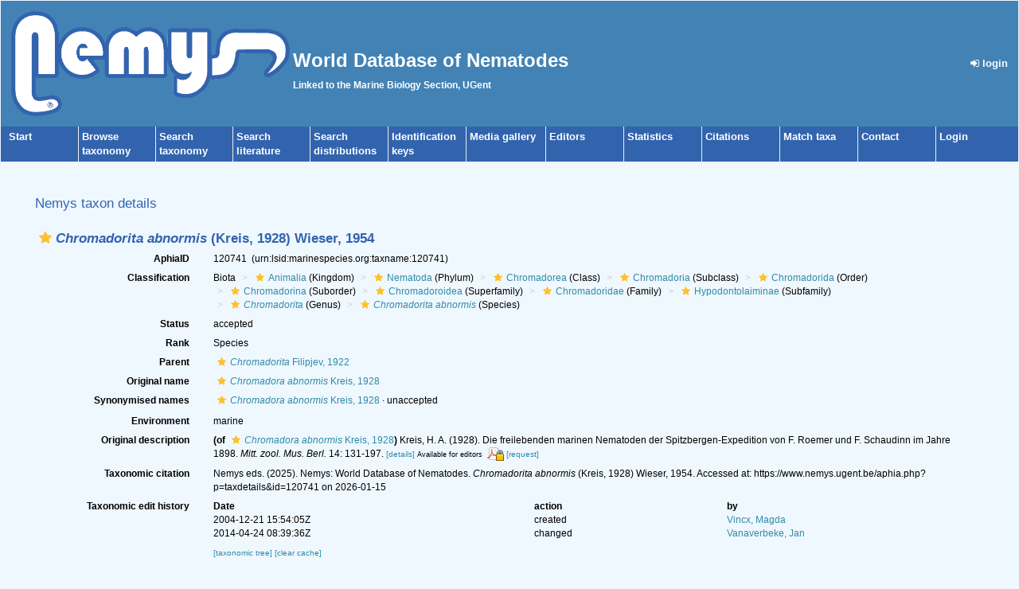

--- FILE ---
content_type: text/xml; charset=UTF-8;
request_url: https://www.nemys.ugent.be/aphia.php?p=gml&tu_id=120741&bas_id=584421&dr_id[]=394361&frominvalididentifications[]=0&dr_id[]=394361&frominvalididentifications[]=0&dr_id[]=394361&frominvalididentifications[]=0&dr_id[]=394361&frominvalididentifications[]=0&dr_id[]=394361&frominvalididentifications[]=0&dr_id[]=394361&frominvalididentifications[]=0&dr_id[]=394361&frominvalididentifications[]=0&dr_id[]=394361&frominvalididentifications[]=0&dr_id[]=394361&frominvalididentifications[]=0&dr_id[]=394361&frominvalididentifications[]=0&dr_id[]=394361&frominvalididentifications[]=0&dr_id[]=394361&frominvalididentifications[]=0&dr_id[]=394361&frominvalididentifications[]=0&dr_id[]=394361&frominvalididentifications[]=0&dr_id[]=394361&frominvalididentifications[]=0&dr_id[]=394362&frominvalididentifications[]=0
body_size: 6581
content:
<?xml version="1.0" encoding="UTF-8" ?>
	<wfs:FeatureCollection xmlns:vliz="http://www.vliz.be/gis" xmlns:obis="http://www.iobis.org/obis" xmlns:ms="http://mapserver.gis.umn.edu/mapserver" xmlns:wfs="http://www.opengis.net/wfs" xmlns:gml="http://www.opengis.net/gml" xmlns:ogc="http://www.opengis.net/ogc" xmlns:xsi="http://www.w3.org/2001/XMLSchema-instance" xsi:schemaLocation="http://www.iobis.org/obis/obis.xsd http://www.opengis.net/wfs http://schemas.opengis.net/wfs/1.0.0/WFS-basic.xsd http://mapserver.gis.umn.edu/mapserver"><gml:featureMember>
 <gml:Point srsName="http://www.opengis.net/gml/srs/epsg.xml#4326">
  <gml:coordinates>-18.129999160767,57.340000152588</gml:coordinates>
  <gml:size>5</gml:size>
   <vliz:lat>57.340000152588</vliz:lat>
<vliz:long>-18.129999160767</vliz:long>
<vliz:color>#990000</vliz:color>
<vliz:label>North Atlantic Ocean</vliz:label>
</gml:Point>
</gml:featureMember>
<gml:featureMember>
 <gml:Point srsName="http://www.opengis.net/gml/srs/epsg.xml#4326">
  <gml:coordinates>-18.129999160767,57.340000152588</gml:coordinates>
  <gml:size>5</gml:size>
   <vliz:lat>57.340000152588</vliz:lat>
<vliz:long>-18.129999160767</vliz:long>
<vliz:color>#990000</vliz:color>
<vliz:label>North Atlantic Ocean</vliz:label>
</gml:Point>
</gml:featureMember>
<gml:featureMember>
 <gml:Point srsName="http://www.opengis.net/gml/srs/epsg.xml#4326">
  <gml:coordinates>-18.129999160767,57.340000152588</gml:coordinates>
  <gml:size>5</gml:size>
   <vliz:lat>57.340000152588</vliz:lat>
<vliz:long>-18.129999160767</vliz:long>
<vliz:color>#990000</vliz:color>
<vliz:label>North Atlantic Ocean</vliz:label>
</gml:Point>
</gml:featureMember>
<gml:featureMember>
 <gml:Point srsName="http://www.opengis.net/gml/srs/epsg.xml#4326">
  <gml:coordinates>-18.129999160767,57.340000152588</gml:coordinates>
  <gml:size>5</gml:size>
   <vliz:lat>57.340000152588</vliz:lat>
<vliz:long>-18.129999160767</vliz:long>
<vliz:color>#990000</vliz:color>
<vliz:label>North Atlantic Ocean</vliz:label>
</gml:Point>
</gml:featureMember>
<gml:featureMember>
 <gml:Point srsName="http://www.opengis.net/gml/srs/epsg.xml#4326">
  <gml:coordinates>-18.129999160767,57.340000152588</gml:coordinates>
  <gml:size>5</gml:size>
   <vliz:lat>57.340000152588</vliz:lat>
<vliz:long>-18.129999160767</vliz:long>
<vliz:color>#990000</vliz:color>
<vliz:label>North Atlantic Ocean</vliz:label>
</gml:Point>
</gml:featureMember>
<gml:featureMember>
 <gml:Point srsName="http://www.opengis.net/gml/srs/epsg.xml#4326">
  <gml:coordinates>-18.129999160767,57.340000152588</gml:coordinates>
  <gml:size>5</gml:size>
   <vliz:lat>57.340000152588</vliz:lat>
<vliz:long>-18.129999160767</vliz:long>
<vliz:color>#990000</vliz:color>
<vliz:label>North Atlantic Ocean</vliz:label>
</gml:Point>
</gml:featureMember>
<gml:featureMember>
 <gml:Point srsName="http://www.opengis.net/gml/srs/epsg.xml#4326">
  <gml:coordinates>-18.129999160767,57.340000152588</gml:coordinates>
  <gml:size>5</gml:size>
   <vliz:lat>57.340000152588</vliz:lat>
<vliz:long>-18.129999160767</vliz:long>
<vliz:color>#990000</vliz:color>
<vliz:label>North Atlantic Ocean</vliz:label>
</gml:Point>
</gml:featureMember>
<gml:featureMember>
 <gml:Point srsName="http://www.opengis.net/gml/srs/epsg.xml#4326">
  <gml:coordinates>-18.129999160767,57.340000152588</gml:coordinates>
  <gml:size>5</gml:size>
   <vliz:lat>57.340000152588</vliz:lat>
<vliz:long>-18.129999160767</vliz:long>
<vliz:color>#990000</vliz:color>
<vliz:label>North Atlantic Ocean</vliz:label>
</gml:Point>
</gml:featureMember>
<gml:featureMember>
 <gml:Point srsName="http://www.opengis.net/gml/srs/epsg.xml#4326">
  <gml:coordinates>-18.129999160767,57.340000152588</gml:coordinates>
  <gml:size>5</gml:size>
   <vliz:lat>57.340000152588</vliz:lat>
<vliz:long>-18.129999160767</vliz:long>
<vliz:color>#990000</vliz:color>
<vliz:label>North Atlantic Ocean</vliz:label>
</gml:Point>
</gml:featureMember>
<gml:featureMember>
 <gml:Point srsName="http://www.opengis.net/gml/srs/epsg.xml#4326">
  <gml:coordinates>-18.129999160767,57.340000152588</gml:coordinates>
  <gml:size>5</gml:size>
   <vliz:lat>57.340000152588</vliz:lat>
<vliz:long>-18.129999160767</vliz:long>
<vliz:color>#990000</vliz:color>
<vliz:label>North Atlantic Ocean</vliz:label>
</gml:Point>
</gml:featureMember>
<gml:featureMember>
 <gml:Point srsName="http://www.opengis.net/gml/srs/epsg.xml#4326">
  <gml:coordinates>-18.129999160767,57.340000152588</gml:coordinates>
  <gml:size>5</gml:size>
   <vliz:lat>57.340000152588</vliz:lat>
<vliz:long>-18.129999160767</vliz:long>
<vliz:color>#990000</vliz:color>
<vliz:label>North Atlantic Ocean</vliz:label>
</gml:Point>
</gml:featureMember>
<gml:featureMember>
 <gml:Point srsName="http://www.opengis.net/gml/srs/epsg.xml#4326">
  <gml:coordinates>-18.129999160767,57.340000152588</gml:coordinates>
  <gml:size>5</gml:size>
   <vliz:lat>57.340000152588</vliz:lat>
<vliz:long>-18.129999160767</vliz:long>
<vliz:color>#990000</vliz:color>
<vliz:label>North Atlantic Ocean</vliz:label>
</gml:Point>
</gml:featureMember>
<gml:featureMember>
 <gml:Point srsName="http://www.opengis.net/gml/srs/epsg.xml#4326">
  <gml:coordinates>-18.129999160767,57.340000152588</gml:coordinates>
  <gml:size>5</gml:size>
   <vliz:lat>57.340000152588</vliz:lat>
<vliz:long>-18.129999160767</vliz:long>
<vliz:color>#990000</vliz:color>
<vliz:label>North Atlantic Ocean</vliz:label>
</gml:Point>
</gml:featureMember>
<gml:featureMember>
 <gml:Point srsName="http://www.opengis.net/gml/srs/epsg.xml#4326">
  <gml:coordinates>-18.129999160767,57.340000152588</gml:coordinates>
  <gml:size>5</gml:size>
   <vliz:lat>57.340000152588</vliz:lat>
<vliz:long>-18.129999160767</vliz:long>
<vliz:color>#990000</vliz:color>
<vliz:label>North Atlantic Ocean</vliz:label>
</gml:Point>
</gml:featureMember>
<gml:featureMember>
 <gml:Point srsName="http://www.opengis.net/gml/srs/epsg.xml#4326">
  <gml:coordinates>-18.129999160767,57.340000152588</gml:coordinates>
  <gml:size>5</gml:size>
   <vliz:lat>57.340000152588</vliz:lat>
<vliz:long>-18.129999160767</vliz:long>
<vliz:color>#990000</vliz:color>
<vliz:label>North Atlantic Ocean</vliz:label>
</gml:Point>
</gml:featureMember>
<gml:featureMember>
 <gml:Point srsName="http://www.opengis.net/gml/srs/epsg.xml#4326">
  <gml:coordinates>1.2230000495911,58.243000030518</gml:coordinates>
  <gml:size>5</gml:size>
   <vliz:lat>58.243000030518</vliz:lat>
<vliz:long>1.2230000495911</vliz:long>
<vliz:color>#990000</vliz:color>
<vliz:label>North Sea</vliz:label>
</gml:Point>
</gml:featureMember>
</wfs:FeatureCollection>